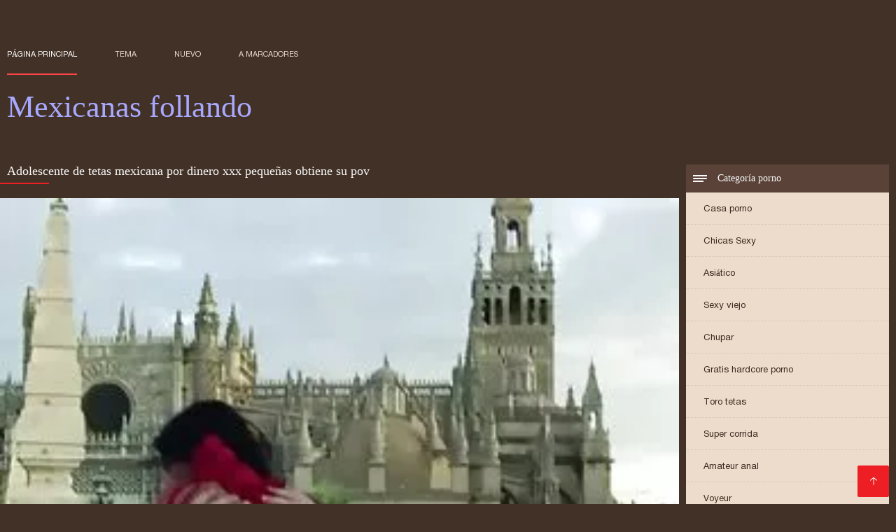

--- FILE ---
content_type: text/html; charset=UTF-8
request_url: https://mexicanasfollando.top/video/985/adolescente-de-tetas-mexicana-por-dinero-xxx-peque%C3%B1as-obtiene-su-pov
body_size: 6555
content:
<!DOCTYPE html><html lang="es"><head><meta charset="utf-8">
<title>Adolescente de tetas mexicana por dinero xxx pequeñas obtiene su pov</title><meta name="viewport" content="width=device-width, initial-scale=1.0">
<meta name="description" content="Excelente porno  Ver videos porno Tiny mexicana por dinero xxx tit teen obtiene su primera persona en buena calidad, de la categoría hd porn."><meta name="robots" content="index,follow" /><meta name="keywords" content="Gratis películas porno gratis clips de vídeo para adultos videos xxx " />
<link rel="apple-touch-icon" sizes="76x76" href="https://mexicanasfollando.top/files/apple-touch-icon.png">
<link rel="icon" type="image/png" sizes="32x32" href="https://mexicanasfollando.top/files/favicon-32x32.png">
<link rel="icon" type="image/png" sizes="16x16" href="https://mexicanasfollando.top/files/favicon-16x16.png">
<link rel="manifest" href="https://mexicanasfollando.top/files/manifest.json">
<link rel="mask-icon" href="https://mexicanasfollando.top/files/safari-pinned-tab.svg" color="#5bbad5">
<link rel="shortcut icon" href="https://mexicanasfollando.top/files/favicon.ico">
<meta name="theme-color" content="#423126">
<link href="https://mexicanasfollando.top/files/base.css?v=1.5" rel="stylesheet">
<link href="https://mexicanasfollando.top/files/color_scheme.css" rel="stylesheet">
<base target="_blank">
<link rel="canonical" href="https://mexicanasfollando.top/video/985/adolescente-de-tetas-mexicana-por-dinero-xxx-pequeñas-obtiene-su-pov/"/>
<style>.about_site p, .about_site ol li, .about_site ul li, .title_item, .title_item a, .text_video p, .details, .video_digits span {font-size: 12px !important;} body {background: #423126;}
header div.head_topline {padding-top: 50px; height: 55px; border-bottom: 0;}
header div.logotype a strong {font-family: 'Verdana';}
footer, .about_site p, a {color: #FFFFFF;}
.content div.article ul li:hover div.item {background-color: #FFFFFF !important;}
</style></head>
<body>
<header class="page_header"><div class="head_topline"><nav>
<a href="https://mexicanasfollando.top/" class="select" target="_self">Página principal </a>
<a href="https://mexicanasfollando.top/categoryall.html" target="_self">Tema </a>
<a href="https://mexicanasfollando.top/newporno.html" target="_self">Nuevo </a>
<a href="https://mexicanasfollando.top/" target="_self">a marcadores </a></nav>
</div>
<div class="logotype"><a href="https://mexicanasfollando.top/" target="_self"><h1 class="bounceInDown">
<strong style="color: #A9A9FF;">Mexicanas follando </strong></h1></a></div></header>
<main><div class="content"><aside class="category_holder"><div class="categories_list">
<div class="box_title" style="font-family: 'Verdana';"><i></i> Categoría porno </div><ul>
<li><a href="https://mexicanasfollando.top/category/amateur/" target="_self">Casa porno</a></li><li><a href="https://mexicanasfollando.top/category/teens/" target="_self">Chicas Sexy</a></li><li><a href="https://mexicanasfollando.top/category/asian/" target="_self">Asiático</a></li><li><a href="https://mexicanasfollando.top/category/matures/" target="_self">Sexy viejo</a></li><li><a href="https://mexicanasfollando.top/category/blowjobs/" target="_self">Chupar</a></li><li><a href="https://mexicanasfollando.top/category/hardcore/" target="_self">Gratis hardcore porno</a></li><li><a href="https://mexicanasfollando.top/category/big_boobs/" target="_self">Toro tetas</a></li><li><a href="https://mexicanasfollando.top/category/cumshots/" target="_self">Super corrida</a></li><li><a href="https://mexicanasfollando.top/category/anal/" target="_self">Amateur anal</a></li><li><a href="https://mexicanasfollando.top/category/voyeur/" target="_self">Voyeur</a></li><li><a href="https://mexicanasfollando.top/category/babes/" target="_self">Chica caliente sexo</a></li><li><a href="https://mexicanasfollando.top/category/grannies/" target="_self">Abuela</a></li><li><a href="https://mexicanasfollando.top/category/public_nudity/" target="_self">La desnudez pública y el sexo</a></li><li><a href="https://mexicanasfollando.top/category/lesbians/" target="_self">Sexy lesbianas</a></li><li><a href="https://mexicanasfollando.top/category/bbw/" target="_self">Sexy grasa</a></li><li><a href="https://mexicanasfollando.top/category/bdsm/" target="_self">Extremo bdsm</a></li><li><a href="https://mexicanasfollando.top/category/stockings/" target="_self">Porno pantimedias</a></li><li><a href="https://mexicanasfollando.top/category/pornstars/" target="_self">Glorioso</a></li><li><a href="https://mexicanasfollando.top/category/vintage/" target="_self">Clásico</a></li><li><a href="https://mexicanasfollando.top/category/big_cock/" target="_self">Enorme polla anal</a></li><li><a href="https://mexicanasfollando.top/category/latin/" target="_self">Latina desnuda</a></li><li><a href="https://mexicanasfollando.top/category/softcore/" target="_self">Videos Softcore</a></li><li><a href="https://mexicanasfollando.top/category/european/" target="_self">Europeo</a></li><li><a href="https://mexicanasfollando.top/category/outdoor/" target="_self">Intermitente sexo</a></li><li><a href="https://mexicanasfollando.top/category/shemales/" target="_self">Chicas con polla</a></li><li><a href="https://mexicanasfollando.top/category/orgy/" target="_self">Orgía porno</a></li><li><a href="https://mexicanasfollando.top/category/bisexuals/" target="_self">Bisexuales teniendo sexo</a></li><li><a href="https://mexicanasfollando.top/category/cartoons/" target="_self">Caricatura</a></li><li><a href="https://mexicanasfollando.top/category/black/" target="_self">Ébano sexo</a></li>
</ul></div></aside><div class="article">
<h1 style="font-family: 'Verdana';">Adolescente de tetas mexicana por dinero xxx pequeñas obtiene su pov</h1><style>.pornvideo22 video { width: 100%; height: 100%; background-color: #000; }</style><div class="pornvideo22">
<video preload="none" controls poster="https://mexicanasfollando.top/media/thumbs/5/v00985.webp?1613091831"><source src="https://vs10.videosrc.net/s/7/70/70cc0398648526280eff9f667a483090.mp4?md5=yv6uHm2LlNEp6f4t7o99bw&expires=1762121283" type='video/mp4'></video></div><div class="video_content">

 <div class="categories_this_video" style="font-family: 'Verdana';"><p>
 <a href="/category/asian/">Asiático</a> 
 <a href="/tag/86/">mexicana por dinero xxx</a> 
 </p></div><div class="text_video"><p style="font-family: 'Verdana';"> Ver videos porno Tiny mexicana por dinero xxx tit teen obtiene su primera persona en buena calidad, de la categoría hd porn.
 </p></div></div><h2 style="font-family: 'Verdana';">Clips de vídeo relacionados </h2><ul id="related">
<li><div class="item"><a href="/video/9539/mercedes-carrera-cojiendo-a-mi-suegra-mexicana-milf-caliente/" title="Mercedes carrera coj ..."><picture><time>12:16 min.</time><span class="liked"><i></i>152</span><img src="https://mexicanasfollando.top/media/thumbs/9/v09539.webp?1611621159" border="0" alt="Mercedes carrera coj ..." width="300" height="225"></picture><div class="title_item"><p style="color:#000000;"> Mercedes carrera cojiendo a mi suegra mexicana milf caliente
</p></div></a></div></li><li><div class="item"><a href="https://mexicanasfollando.top/link.php" title="Querido culo cd 1 co ..."><picture><time>06:10 min.</time><span class="liked"><i></i>36</span><img src="https://mexicanasfollando.top/media/thumbs/7/v05087.webp?1608926637" border="0" alt="Querido culo cd 1 co ..." width="300" height="225"></picture><div class="title_item"><p style="color:#000000;"> Querido culo cd 1 cojiendo con mi novia mexicana
</p></div></a></div></li><li><div class="item"><a href="https://mexicanasfollando.top/link.php" title="Anissa mexicanas coj ..."><picture><time>15:39 min.</time><span class="liked"><i></i>41</span><img src="https://mexicanasfollando.top/media/thumbs/3/v01733.webp?1611883686" border="0" alt="Anissa mexicanas coj ..." width="300" height="225"></picture><div class="title_item"><p style="color:#000000;"> Anissa mexicanas cojiendo y hablando y Lindsay anal interracial
</p></div></a></div></li><li><div class="item"><a href="/video/7195/puedes-follar-a-kianna-big-jarras-videos-pornos-mexicanas-tetonas/" title="Puedes follar a kian ..."><picture><time>05:00 min.</time><span class="liked"><i></i>44</span><img src="https://mexicanasfollando.top/media/thumbs/5/v07195.webp?1611101839" border="0" alt="Puedes follar a kian ..." width="300" height="225"></picture><div class="title_item"><p style="color:#000000;"> Puedes follar a kianna big jarras videos pornos mexicanas tetonas
</p></div></a></div></li><li><div class="item"><a href="https://mexicanasfollando.top/link.php" title="Follada caliente con ..."><picture><time>05:01 min.</time><span class="liked"><i></i>46</span><img src="https://mexicanasfollando.top/media/thumbs/8/v01708.webp?1609047099" border="0" alt="Follada caliente con ..." width="300" height="225"></picture><div class="title_item"><p style="color:#000000;"> Follada caliente con la estrella porno morena Charlie mexicanas jovenes xxx Chase
</p></div></a></div></li><li><div class="item"><a href="https://mexicanasfollando.top/link.php" title="Puta rubia en el her ..."><picture><time>07:15 min.</time><span class="liked"><i></i>53</span><img src="https://mexicanasfollando.top/media/thumbs/2/v05602.webp?1608634110" border="0" alt="Puta rubia en el her ..." width="300" height="225"></picture><div class="title_item"><p style="color:#000000;"> Puta rubia en el hermana mexicana xxx vestuario come en
</p></div></a></div></li><li><div class="item"><a href="/video/8645/las-ni%C3%B1as-la-lengua-mexicanas-foll-beso-2/" title="Las niñas la lengua  ..."><picture><time>04:19 min.</time><span class="liked"><i></i>53</span><img src="https://mexicanasfollando.top/media/thumbs/5/v08645.webp?1608570214" border="0" alt="Las niñas la lengua  ..." width="300" height="225"></picture><div class="title_item"><p style="color:#000000;"> Las niñas la lengua mexicanas foll beso 2
</p></div></a></div></li><li><div class="item"><a href="https://mexicanasfollando.top/link.php" title="Lo mejor de julio ti ..."><picture><time>06:56 min.</time><span class="liked"><i></i>46</span><img src="https://mexicanasfollando.top/media/thumbs/7/v09147.webp?1611797420" border="0" alt="Lo mejor de julio ti ..." width="300" height="225"></picture><div class="title_item"><p style="color:#000000;"> Lo mejor de julio tias mexicanas cojiendo de 2015
</p></div></a></div></li><li><div class="item"><a href="/video/7090/18-zoey-cojiendo-con-mi-hermana-mexicana-polla-larga-y-dura-para-adolescente-caliente/" title="18 - zoey - cojiendo ..."><picture><time>08:04 min.</time><span class="liked"><i></i>89</span><img src="https://mexicanasfollando.top/media/thumbs/0/v07090.webp?1610499518" border="0" alt="18 - zoey - cojiendo ..." width="300" height="225"></picture><div class="title_item"><p style="color:#000000;"> 18 - zoey - cojiendo con mi hermana mexicana polla larga y dura para adolescente caliente
</p></div></a></div></li><li><div class="item"><a href="/video/6543/mason-moore-jovenes-mexicanas-cojiendo-mejor-orgasmo/" title="Mason Moore jovenes  ..."><picture><time>11:01 min.</time><span class="liked"><i></i>171</span><img src="https://mexicanasfollando.top/media/thumbs/3/v06543.webp?1609633063" border="0" alt="Mason Moore jovenes  ..." width="300" height="225"></picture><div class="title_item"><p style="color:#000000;"> Mason Moore jovenes mexicanas cojiendo mejor orgasmo
</p></div></a></div></li><li><div class="item"><a href="https://mexicanasfollando.top/link.php" title="Japonesa embarazada  ..."><picture><time>11:57 min.</time><span class="liked"><i></i>66</span><img src="https://mexicanasfollando.top/media/thumbs/0/v07200.webp?1608892764" border="0" alt="Japonesa embarazada  ..." width="300" height="225"></picture><div class="title_item"><p style="color:#000000;"> Japonesa embarazada con fantásticas tetas mexicanas cojiendo en el monte grandes asiáticas lactantes parte 2
</p></div></a></div></li><li><div class="item"><a href="/video/8811/jenny-smith-follando-colegiala-mexicana-recopilaci%C3%B3n-de-vocaciones-desnudas/" title="Jenny Smith follando ..."><picture><time>12:36 min.</time><span class="liked"><i></i>46</span><img src="https://mexicanasfollando.top/media/thumbs/1/v08811.webp?1610500404" border="0" alt="Jenny Smith follando ..." width="300" height="225"></picture><div class="title_item"><p style="color:#000000;"> Jenny Smith follando colegiala mexicana Recopilación de Vocaciones Desnudas
</p></div></a></div></li><li><div class="item"><a href="https://mexicanasfollando.top/link.php" title="Milf tetona abuela m ..."><picture><time>06:20 min.</time><span class="liked"><i></i>38</span><img src="https://mexicanasfollando.top/media/thumbs/7/v07377.webp?1608889719" border="0" alt="Milf tetona abuela m ..." width="300" height="225"></picture><div class="title_item"><p style="color:#000000;"> Milf tetona abuela mexicana sex con musculoso
</p></div></a></div></li><li><div class="item"><a href="https://mexicanasfollando.top/link.php" title="Vanessa del mexicana ..."><picture><time>08:16 min.</time><span class="liked"><i></i>57</span><img src="https://mexicanasfollando.top/media/thumbs/0/v08630.webp?1609237134" border="0" alt="Vanessa del mexicana ..." width="300" height="225"></picture><div class="title_item"><p style="color:#000000;"> Vanessa del mexicanas cojiendo con hijos rio
</p></div></a></div></li><li><div class="item"><a href="/video/5144/ruso-casero-sexo-video-videos-porno-de-mexicanas-estudiantes-27/" title="Ruso casero Sexo vid ..."><picture><time>06:19 min.</time><span class="liked"><i></i>65</span><img src="https://mexicanasfollando.top/media/thumbs/4/v05144.webp?1609894684" border="0" alt="Ruso casero Sexo vid ..." width="300" height="225"></picture><div class="title_item"><p style="color:#000000;"> Ruso casero Sexo video videos porno de mexicanas estudiantes 27
</p></div></a></div></li><li><div class="item"><a href="/video/9539/mercedes-carrera-cojiendo-a-mi-suegra-mexicana-milf-caliente/" title="Mercedes carrera coj ..."><picture><time>12:16 min.</time><span class="liked"><i></i>152</span><img src="https://mexicanasfollando.top/media/thumbs/9/v09539.webp?1611621159" border="0" alt="Mercedes carrera coj ..." width="300" height="225"></picture><div class="title_item"><p style="color:#000000;"> Mercedes carrera cojiendo a mi suegra mexicana milf caliente
</p></div></a></div></li><li><div class="item"><a href="/video/7195/puedes-follar-a-kianna-big-jarras-videos-pornos-mexicanas-tetonas/" title="Puedes follar a kian ..."><picture><time>05:00 min.</time><span class="liked"><i></i>44</span><img src="https://mexicanasfollando.top/media/thumbs/5/v07195.webp?1611101839" border="0" alt="Puedes follar a kian ..." width="300" height="225"></picture><div class="title_item"><p style="color:#000000;"> Puedes follar a kianna big jarras videos pornos mexicanas tetonas
</p></div></a></div></li><li><div class="item"><a href="/video/9141/milf-estrella-del-porno-folla-negro-follando-mexicana-su-co%C3%B1o/" title="MILF estrella del po ..."><picture><time>01:36 min.</time><span class="liked"><i></i>58</span><img src="https://mexicanasfollando.top/media/thumbs/1/v09141.webp?1609895758" border="0" alt="MILF estrella del po ..." width="300" height="225"></picture><div class="title_item"><p style="color:#000000;"> MILF estrella del porno folla negro follando mexicana su coño
</p></div></a></div></li><li><div class="item"><a href="/video/8811/jenny-smith-follando-colegiala-mexicana-recopilaci%C3%B3n-de-vocaciones-desnudas/" title="Jenny Smith follando ..."><picture><time>12:36 min.</time><span class="liked"><i></i>46</span><img src="https://mexicanasfollando.top/media/thumbs/1/v08811.webp?1610500404" border="0" alt="Jenny Smith follando ..." width="300" height="225"></picture><div class="title_item"><p style="color:#000000;"> Jenny Smith follando colegiala mexicana Recopilación de Vocaciones Desnudas
</p></div></a></div></li><li><div class="item"><a href="https://mexicanasfollando.top/link.php" title="Milf amateur negro c ..."><picture><time>06:19 min.</time><span class="liked"><i></i>66</span><img src="https://mexicanasfollando.top/media/thumbs/0/v00150.webp?1609272304" border="0" alt="Milf amateur negro c ..." width="300" height="225"></picture><div class="title_item"><p style="color:#000000;"> Milf amateur negro cojiendo mexicana
</p></div></a></div></li><li><div class="item"><a href="https://mexicanasfollando.top/link.php" title="Dulce mamada vaquera ..."><picture><time>05:25 min.</time><span class="liked"><i></i>54</span><img src="https://mexicanasfollando.top/media/thumbs/0/v07180.webp?1609444899" border="0" alt="Dulce mamada vaquera ..." width="300" height="225"></picture><div class="title_item"><p style="color:#000000;"> Dulce mamada vaquera mexicanas jovenes follando
</p></div></a></div></li><li><div class="item"><a href="/video/9158/buenos-amantes-mexicanas-cojiendo-culos-2/" title="Buenos amantes mexic ..."><picture><time>01:21 min.</time><span class="liked"><i></i>55</span><img src="https://mexicanasfollando.top/media/thumbs/8/v09158.webp?1609320725" border="0" alt="Buenos amantes mexic ..." width="300" height="225"></picture><div class="title_item"><p style="color:#000000;"> Buenos amantes mexicanas cojiendo culos 2
</p></div></a></div></li><li><div class="item"><a href="/video/8134/mila-jade-mis-hermanas-primer-cojiendo-esposa-mexicana-gangbang/" title="Mila jade mis herman ..."><picture><time>05:12 min.</time><span class="liked"><i></i>43</span><img src="https://mexicanasfollando.top/media/thumbs/4/v08134.webp?1608970450" border="0" alt="Mila jade mis herman ..." width="300" height="225"></picture><div class="title_item"><p style="color:#000000;"> Mila jade mis hermanas primer cojiendo esposa mexicana gangbang
</p></div></a></div></li><li><div class="item"><a href="/video/7389/calidad-de-mexicana-se-folla-al-fontanero-pasi%C3%B3n-hottie-lexi-dona-es-follada/" title="Calidad de mexicana  ..."><picture><time>08:48 min.</time><span class="liked"><i></i>64</span><img src="https://mexicanasfollando.top/media/thumbs/9/v07389.webp?1609435578" border="0" alt="Calidad de mexicana  ..." width="300" height="225"></picture><div class="title_item"><p style="color:#000000;"> Calidad de mexicana se folla al fontanero pasión - hottie Lexi Dona es follada
</p></div></a></div></li><li><div class="item"><a href="/video/3859/belleza-sexy-foyando-mexicanas-bukkake/" title="Belleza sexy foyando ..."><picture><time>02:08 min.</time><span class="liked"><i></i>45</span><img src="https://mexicanasfollando.top/media/thumbs/9/v03859.webp?1609288439" border="0" alt="Belleza sexy foyando ..." width="300" height="225"></picture><div class="title_item"><p style="color:#000000;"> Belleza sexy foyando mexicanas bukkake
</p></div></a></div></li><li><div class="item"><a href="/video/2033/-jessa-y-savana-videos-xxx-mexicanas-cogiendo-styles-comparten-una-polla/" title="- jessa y savana vid ..."><picture><time>05:57 min.</time><span class="liked"><i></i>44</span><img src="https://mexicanasfollando.top/media/thumbs/3/v02033.webp?1608834503" border="0" alt="- jessa y savana vid ..." width="300" height="225"></picture><div class="title_item"><p style="color:#000000;"> - jessa y savana videos xxx mexicanas cogiendo styles comparten una polla
</p></div></a></div></li><li><div class="item"><a href="/video/6071/porno-aletta-ocean-jovenes-mexicanas-porn-se-la-follan-desde-m%C3%A1s-de-21/" title="Porno aletta ocean j ..."><picture><time>15:07 min.</time><span class="liked"><i></i>43</span><img src="https://mexicanasfollando.top/media/thumbs/1/v06071.webp?1613436273" border="0" alt="Porno aletta ocean j ..." width="300" height="225"></picture><div class="title_item"><p style="color:#000000;"> Porno aletta ocean jovenes mexicanas porn se la follan desde más de 21
</p></div></a></div></li><li><div class="item"><a href="/video/8699/ass-videos-follando-mexicanas-natasha-nice-primera-doble-penetraci%C3%B3n/" title="Ass videos follando  ..."><picture><time>01:31 min.</time><span class="liked"><i></i>41</span><img src="https://mexicanasfollando.top/media/thumbs/9/v08699.webp?1608688029" border="0" alt="Ass videos follando  ..." width="300" height="225"></picture><div class="title_item"><p style="color:#000000;"> Ass videos follando mexicanas Natasha Nice Primera Doble Penetración
</p></div></a></div></li>
 </ul></div></div></main> 
<p></p>
 <a href="#" id="totop" target="_self" title="Mexicanas follando"></a><footer><div>
 <a href="https://mexicanasfollando.top/" class="logotype_footer"><strong>Mexicanas follando </strong></a><p>
 <p><a href="/tag/97/">abuela mexicana cojiendo</a>,  <a href="/tag/96/">cogiendo con mi hermana mexicana</a>,  <a href="/tag/87/">cojiendo a mi tia mexicana</a>,  <a href="/tag/52/">cojiendo a una mexicana</a>,  <a href="/tag/81/">cojiendo con mi hermana mexicana</a>,  <a href="/tag/84/">cojiendo con mi suegra mexicana</a>,  <a href="/tag/61/">cojiendo con mi tia mexicana</a>,  <a href="/tag/51/">cojiendo con una mexicana</a>,  <a href="/tag/90/">cojiendo gorditas mexicanas</a>,  <a href="/tag/48/">cojiendo una mexicana</a>,  <a href="/tag/60/">colegiala mexicana follando</a>,  <a href="/tag/25/">culona mexicana xxx</a>,  <a href="/tag/27/">culonas mexicanas cojiendo</a>,  <a href="/tag/88/">culonas mexicanas follando</a>,  <a href="/tag/75/">esposa mexicana cojiendo</a>,  <a href="/tag/5/">follando a mexicana</a>,  <a href="/tag/63/">follando a mi tia mexicana</a>,  <a href="/tag/14/">follando con mexicana</a>,  <a href="/tag/82/">gorda mexicana cojiendo</a>,  <a href="/tag/11/">gordas mexicanas cojiendo</a>,  <a href="/tag/40/">gordas mexicanas follando</a>,  <a href="/tag/38/">gordas xxx mexicanas</a>,  <a href="/tag/21/">gorditas mexicanas cojiendo</a>,  <a href="/tag/89/">gorditas mexicanas follando</a>,  <a href="/tag/49/">hermana mexicana xxx</a>,  <a href="/tag/23/">hermanos mexicanos cojiendo</a>,  <a href="/tag/22/">hermanos mexicanos follando</a>,  <a href="/tag/17/">hermanos mexicanos xxx</a>,  <a href="/tag/99/">joven mexicana follando</a>,  <a href="/tag/46/">jovenes mexicanas cojiendo</a>,  <a href="/tag/95/">jovenes mexicanas follando</a>,  <a href="/tag/91/">jovenes mexicanos cojiendo</a>,  <a href="/tag/67/">mama mexicana cojiendo</a>,  <a href="/tag/57/">me follo a doctor mexicano</a>,  <a href="/tag/55/">mejicana follando</a>,  <a href="/tag/72/">mexicana cogiendo con un negro</a>,  <a href="/tag/10/">mexicana coje por dinero</a>,  <a href="/tag/20/">mexicana coje rico</a>,  <a href="/tag/35/">mexicana cojiendo con negro</a>,  <a href="/tag/53/">mexicana con negro xxx</a>,  <a href="/tag/16/">mexicana culona xxx</a>,  <a href="/tag/68/">mexicana enculada</a>,  <a href="/tag/92/">mexicana follando con negro</a>,  <a href="/tag/86/">mexicana por dinero xxx</a>,  <a href="/tag/8/">mexicana por el culo</a>,  <a href="/tag/69/">mexicana tetona follando</a>,  <a href="/tag/19/">mexicana tetona xxx</a>,  <a href="/tag/43/">mexicanas calientes cojiendo</a>,  <a href="/tag/71/">mexicanas casadas cojiendo</a>,  <a href="/tag/73/">mexicanas cojiendo con animales</a>,  </p>
 <p> © Autor </p>
<p align="center">Mejor sitio web gratis Mexicanas follando </p>
<a href="https://es.pornomamme.com/">Incesto videos</a>,  <a href="https://viejitas.top/">Viejitas xxx</a>,  <a href="https://espanolas.top/">XXX españolas</a>,  <a href="https://es.videohardgratuiti.top/">Porno anime en español</a>,  <a href="https://es.videosxamateur.com/">Trio casero xxx</a>,  <a href="https://es.polskiefilmyporno.com/">Peliculas en español xxx</a>,  <a href="https://es.amatorvideok.top/">Fakings españolas</a>,  <a href="https://videoscaseros.top/">Videos caseros maduras</a>,  <a href="https://xxxmexicanas.org/">XXX mexicanas</a>,  <a href="https://analespanol.com/">Anal español</a>,  <a href="https://mexicanas.best/">Mexicanas maduras</a>,  <a href="https://es.dickeomas.com/">Videos xxx venezolanos</a>,  <a href="https://xxxborrachas.top/">XXX borrachas</a>,  <a href="https://es.pozepizde.com/">Porno subtitulado español</a>,  <a href="https://videosxxxguatemala.com/">Videos xxx guatemala</a>,  <a href="https://videospornoscaseros.net/">Videos pornos caseros</a>,  <a href="https://madurasvideos.best/">Maduras videos</a>,  <a href="https://videosdesexoanal.com/">Videos de sexo anal</a>,  <a href="https://culonas.best/">Culonas sexy</a>,  <a href="https://es.gratissexfilmen.com/">Porno africano</a>,  <a href="https://viejas.link/">Viejas porno</a>,  <a href="https://es.filmxfrancais.net/">Porno español</a>,  <a href="https://videosmamas.cyou/">Videos xxx mamas</a>,  <a href="https://videosxxxamateur.org/">Videos xxx amateur</a>,  <a href="https://es.donnematureporche.com/">Videos xxx peruanos</a>,  <a href="https://es.bhidioinlisa.com/">Gordibuenas xxx</a>,  <a href="https://es.azeriporno.net/">Videos xxx nicaragua</a>,  <a href="https://es.pizdegrase.com/">Videos porno gratis español</a>,  <a href="https://es.freeasiahotsex.com/">Video sexo español</a>,  <a href="https://es2.filmesexigratis.com/">Culioneros</a>,  <a href="https://es.xxxphimxxx.com/">Mujeres mayores follando</a>,  <a href="https://es.pornovater.com/">Videos porno</a>,  <a href="https://sexodeamor.com/">Videos sexo</a>,  <a href="http://videossexogratis.net/">Videos Sexo</a>,  <a href="https://videosdemadura.com/">Videos de madura</a>,  <a href="https://es.babe45.org/">Tetonas españolas</a>,  <a href="https://es.zhgals.com/">Videos putas</a>,  <a href="https://viejas.icu/">Viejas culonas</a>,  <a href="https://es.videoxxxamatoriali.com/">XXX tetonas</a>,  <a href="https://es.filmpornocompleto.com/">Videos de sexo</a>,  <a href="https://es.usatini.com/">Porno mujeres maduras</a>,  <a href="https://es.papafickt.com/">Peliculas porno gratis</a>,  <a href="http://madurasde40y50.com/">Mature XXX</a>,  <a href="https://es.filmxfrancais.com/">Porno romantico</a>,  <a href="https://maduras.best/">Sexo con maduras</a>,  <a href="https://es.pizdefrumoase.com/">Madres follando</a>,  <a href="https://videosxxxhd.com/">videos XXX hd</a>,  <a href="https://es.deutschesexfilme.info/">Videos xxx mexicanos</a>,  <a href="https://madurasvideos.top/">Maduras videos xxx</a>,  <a href="https://mexicanas.top/">Mexicanas xxx</a>,  <a href="https://es.filmpornodonne.casa/">Tetas xxx</a>,  <a href="https://culonas.monster/">Mujeres culonas</a>,  <a href="https://es.freiepornofilme.com/">Porno familiar</a>,  <a href="https://es.mamefutute.com/">XXX español latino</a>,  <a href="https://es.papafickttochter.com/">Videos pornos xxx</a>,  <a href="https://es.filmpornopelose.com/">Porno paraguaya</a>,  <a href="https://fotospeludas.com/">Porno peludas</a>,  <a href="https://videossubtitulados.top/">Videos porno subtitulados</a>,  <a href="https://es.sessoanalevideo.com/">Anal casero</a>,  <a href="https://es.analfilm.org/">Petardas xxx</a>,  <a href="https://es.pizdeblonde.com/">xxxespañol</a>,  <a href="https://es.bbwpornx.net/">Videos anales</a>,  <a href="https://tetonas.best/">Maduras tetonas</a>,  <a href="http://altefrau.com/es/">Videos porno madura</a>,  <a href="https://es.melayuseksvideo.net/">Porno españolas</a>,  <a href="https://es.xvideogratuit.com/">Sexo oral videos</a>,  <a href="https://videosxxxcostarica.com/">Videos xxx costa rica</a>,  <a href="https://cojiendo.top/">Cojiendo señoras</a>,  <a href="https://espanolas.best/">Maduras españolas</a>,  <a href="https://es.vecchifilmporno.com/">Videos xxx caseros</a>,  <a href="https://es.troiemamme.com/">Videos porno maduras</a>,  <a href="https://es.videolesbichemature.casa/">Asiaticas xxx</a>,  <a href="https://es.arabarab.net/">Mamas cojiendo</a>,  <a href="https://es.filmpornoarabe.com/">Madrastras xxx</a>,  <a href="https://videosdemadres.top/">Videos de madres follando</a>,  <a href="https://xxxcerdas.top/">XXX cerdas</a>,  <a href="https://es.filmpornovecchie.com/">XXX videos caseros</a>,  <a href="https://es.femmesmaturesnues.net/">Gordas xxx</a>,  <a href="http://viejasmaduras.com/">Viejas maduras</a>,  <a href="https://es.crazysexasian.com/">Videos en español xxx</a>,  
<p>

</p></div></footer>
 
 
 
 </body></html>

--- FILE ---
content_type: text/css
request_url: https://mexicanasfollando.top/files/base.css?v=1.5
body_size: 6531
content:
html, body, div, span, applet, object, iframe, h1, h2, h3, h4, h5, h6, p, blockquote, pre, a, abbr, acronym, address, big, cite, code, del, dfn, em, img, ins, kbd, q, s, samp, small, strike, strong, sub, sup, tt, var, b, u, i, center, dl, dt, dd, ol, ul, li, fieldset, form, label, legend, table, caption, tbody, tfoot, thead, tr, th, td, article, aside, canvas, details, embed, figure, figcaption, footer, header, hgroup, menu, nav, output, ruby, section, summary, time, mark, audio, video { margin: 0; padding: 0; border: 0; font-size: 100%; font: inherit; vertical-align: baseline; } /* HTML5 display-role reset for older browsers */ article, aside, details, figcaption, figure, footer, header, hgroup, menu, nav, section { display: block; } body { line-height: 1; font-family: Sans-serif; } ol, ul { list-style: none; } blockquote, q { quotes: none; } blockquote:before, blockquote:after, q:before, q:after { content: ''; content: none; } table { border-collapse: collapse; border-spacing: 0; }

@font-face {
    font-display: swap;
    font-family: 'helv3thin';
    src: url("https://mexicanasfollando.top/files/helv3thin.ttf");
}

@font-face {
    font-display: swap;
    font-family: 'helv7bold';
    src: url("https://mexicanasfollando.top/files/helv7bold.ttf");
}

@font-face {
    font-display: swap;
    font-family: 'helv5normal';
    src: url("https://mexicanasfollando.top/files/helv5normal.ttf");
}

@font-face {
    font-display: swap;
    font-family: 'helv8heavy';
    src: url("https://mexicanasfollando.top/files/helv8heavy.ttf");
}

@font-face {
    font-display: swap;
    font-family: 'helv9black';
    src: url("https://mexicanasfollando.top/files/helv9black.ttf");
}

@font-face {
    font-display: swap;
    font-family: 'helv4light';
    src: url("https://mexicanasfollando.top/files/helv4light.ttf");
}

a,
header div.head_topline nav a:after,
.content div.article ul li div.item picture img,
.content div.article ul li div.item picture time,
.content div.article ul li div.item picture span,
.content div.article ul li,
.content div.article ul li div,
.content div.article ul li date,
.content div.article ul li span,
.content aside .categories_list .box_title i:before,
.content aside .categories_list .box_title i:after,
.content aside .categories_list .box_title i,
header div.logotype b,
.load_more,
.load_more span {
    transition: all 300ms ease-in-out 0s;
}
a{
    color:#ff4545;
    text-decoration: none;
}
a:hover {
    text-decoration: underline;
}

body {}

.prevent-scroll {
    overflow: hidden;
    position: fixed;
}


header div.head_topline:after,
.content:after,
.content div.article ul:after,
.content div.article ul li div.item div.detal_item:after,
.video_content div.details:after,
.comment_area .comment_item .detal_comment:after {
    content: '';
    display: block;
    clear: both;
}

header div.head_topline {
    height: 55px;
    max-width: 1300px;
    margin: 0 auto;
}

header div.head_topline nav {
    float: left;
}

header div.head_topline nav a {
    display: inline-block;
    line-height: 55px;
    text-decoration: none;
    padding: 0 25px;
    font-family: 'helv5normal';
    font-size: 11px;
    text-transform: uppercase;
    position: relative;
    cursor: pointer;
}
header div.head_topline nav a.favourite{
    color: #FE4545;
    position: relative;
}

header div.head_topline nav a:after,
header div.head_topline form:after {
    content: '';
    display: block;
    width: 0px;
    left: 0;
    height: 2px;
    background: red;
    opacity: 0;
}

header div.head_topline nav a.select:after,
header div.head_topline nav a:hover:after,
header div.head_topline form:after {
    display: block;
    opacity: 1;
    width: 100%;
}

header div.head_topline nav a:first-child {
    padding-left: 0;
}

header div.head_topline form {
    float: right;
    position: relative;
    height: 55px;
    display: inline-block;
    line-height: 55px;
    width: 470px;
}

header div.head_topline form input:focus {
    outline: none;
}

header div.head_topline form input[type="text"] {
    border: 0;
    background: none;
    width: 100%;
    font-family: 'helv5normal';
    font-size: 11px;

    position: relative;
}


header div.head_topline form input[type="submit"] {
    position: absolute;
    width: 55px;
    height: 55px;
    border: 0;
    cursor: pointer;
    background: url('https://mexicanasfollando.top/files/search.png') center center no-repeat;
    background-size: 20px;
    right: 0;
    top: 0;
    font-size: 0;
}

header div.logotype {
    padding: 15px 0 0 0;
    max-width: 1300px;
    margin: 10px auto 0 auto;
    position: relative;
    overflow: hidden;
    padding-bottom: 15px;
}

header div.logotype b {
    height: 35px;
    width: 45px;
    background: url('https://mexicanasfollando.top/files/mobile_menu.png') center center no-repeat;
    background-size: 70%;
    position: absolute;
    right: 0;
    display: none;
    top: -3px;
    right: 0;
    cursor: pointer;
}

header div.logotype b.opened {
    background: url('https://mexicanasfollando.top/files/close.png') center center no-repeat;
}

header div.logotype a {
    font-size: 44px;
    font-family: 'helv5normal';
    text-decoration: none;
}

header div.logotype a strong {
    font-family: 'helv9black';
    display: inline-block;
    position: relative;
}

header div.logotype a strong:after {
    display: block;
    width: 0px;
    position: absolute;
    left: 0;
    height: 5px;
    transition: all 500ms ease-in-out 0s;
    content: '';
}

header div.logotype a:hover strong:after {
    width: 100%;
}

header div.logotype p {
    font-family: 'helv5normal';
    font-size: 10px;
    text-transform: uppercase;
    padding: 8px 0 0 0;
    letter-spacing: 0.7px;
}

header div.logotype span {
    display: block;
    position: relative;
}

.content {
    max-width: 1300px;
    margin: 0 auto;
    padding-top: 45px;
}

.content aside {
    width: 300px;
    display: inline-block;
    float: right;
    position: relative;
}

.content aside .categories_list {
    margin-right: 10px;
}

.content aside .categories_list .box_title {
    line-height: 40px;
    height: 40px;
    font-family: 'helv7bold';
    font-size: 14px;
    padding-left: 45px;
    position: relative;
}

.content aside .categories_list .box_title i {
    position: absolute;
    left: 5px;
    height: 2px;
    width: 20px;
    top: 19px;
    left: 10px;
    -webkit-border-radius: 2px;
    -moz-border-radius: 2px;
    border-radius: 2px;
}

.content aside .categories_list .box_title i:before,
.content aside .categories_list .box_title i:after {
    content: '';
    display: block;
    height: 2px;
    position: absolute;
    width: 20px;
}

.content aside .categories_list .box_title i:before {
    top: -4px;
}

.content aside .categories_list .box_title i:after {
    bottom: -4px;
    width: 15px;
}

.content aside .categories_list .box_title:hover i:after {
    width: 20px;
}

.content aside .categories_list ul {}

.content aside .categories_list ul li {
    position: relative;
}

.content aside .categories_list ul li.select:after {
    content: '';
    display: block;
    height: 1px;
    width: 20px;
    position: absolute;
    left: 0px;
    bottom: 20px;
}

.content aside .categories_list ul li a {
    font-family: 'helv5normal';
    font-size: 13px;
    line-height: 45px;
    text-decoration: none;
    padding-left: 25px;
    display: block;
}

.content div.article {
    width: calc(100% - 310px);
}

 div.article > ul {
    overflow: hidden;
}

div.article > ul > li {
    width: 33.3%;
    display: inline-block;
    float: left;
}

.content div.article ul li div.item {
    margin: 4px;
}

.content div.article ul li div.item picture {
    position: relative;
    overflow: hidden;
    display: block;
}

.content div.article ul li div.item picture img {
    vertical-align: top;
    width: 100%;
    height: auto;
}

.content div.article ul li:hover div.item picture img {
    -moz-transform: scale(1.1) rotate(0deg);
    -webkit-transform: scale(1.1) rotate(0deg);
    -o-transform: scale(1.1) rotate(0deg);
    -ms-transform: scale(1.1) rotate(0deg);
    transform: scale(1.1) rotate(0deg);
}

.content div.article ul li div.item picture time {
    position: absolute;
    left: 0;
    top: 5px;
    z-index: 10;
    font-family: 'helv5normal';
    font-size: 10px;
    line-height: 30px;
    padding: 0 8px;
}

.content div.article ul li div.item picture span.hd {
    position: absolute;
    display: inline-block;
    top: 5px;
    right: 0;
    z-index: 10;
    font-family: 'helv5normal';
    font-size: 11px;
    height: 20px;
    padding: 5px 5px;
	color: #FFFFFF;
}

.content div.article ul li div.item picture span.hd i {
    display: inline-block;
    background: url('https://mexicanasfollando.top/files/look.png') left no-repeat;
    background-size: contain;
    width: 15px;
    height: 20px;
	margin-right: 5px;
}

.content div.article ul li div.item picture span.liked {
    position: absolute;
    display: inline-block;
    bottom: 5px;
    right: 0;
    z-index: 10;
    font-family: 'helv5normal';
    font-size: 10px;
    line-height: 30px;
    padding: 0 10px;
}

.content div.article ul li div.item picture span.liked i {
    display: inline-block;
    width: 12px;
    height: 12px;
    background: url('https://mexicanasfollando.top/files/liked.png') center center no-repeat;
    background-size: contain;
    margin-right: 6px;
}

.content div.article ul li div.item div.title_item {}

.content div.article ul li:hover div.item {
    -webkit-box-shadow: 0px 0px 38px 0px rgba(25, 14, 7, 0.29);
    -moz-box-shadow: 0px 0px 38px 0px rgba(25, 14, 7, 0.29);
    box-shadow: 0px 0px 38px 0px rgba(25, 14, 7, 0.29);
}

.content div.article ul li div.item div.title_item p {
    padding: 2px 4px 2px 4px;
    overflow: hidden;
    text-overflow: ellipsis;
    height: 15px;
}

.content div.article ul li div.item div.title_item p a {
    font-size: 11px;
    text-decoration: none;
    font-family: 'helv7bold';
}

.content div.article ul li div.item div.detal_item {}

.content div.article ul li div.item div.detal_item span,
.content div.article ul li div.item div.detal_item date {
    display: inline-block;
    float: left;
    font-family: 'helv5normal';
    font-size: 10px;
    line-height: 15px;
    width: 50%;
}

.content div.article ul li div.item div.detal_item span i,
.content div.article ul li div.item div.detal_item date i {
    display: inline-block;
    height: 15px;
    width: 16px;
    background: url('https://mexicanasfollando.top/files/look.png') center center no-repeat;
    background-size: contain;
    float: left;
    margin: 0 2px 0 2px;
}

.content div.article ul li div.item div.detal_item date {
    float: right;
}

.content div.article ul li div.item div.detal_item date i {
    background: url('https://mexicanasfollando.top/files/date.png') center center no-repeat;
    background-size: contain;
}




#totop {
    position: fixed;
    z-index: 90;
    display: block;
    width: 45px;
    height: 45px;
    -webkit-border-radius: 2px;
    -moz-border-radius: 2px;
    border-radius: 2px;
    right: 10px;
    bottom: 10px;
    opacity: 1;
}

#totop:hover {
    -webkit-box-shadow: 0px 0px 33px 0px rgba(30, 20, 20, 0.47);
    -moz-box-shadow: 0px 0px 33px 0px rgba(30, 20, 20, 0.47);
    box-shadow: 0px 0px 33px 0px rgba(30, 20, 20, 0.47);
}

.about_site {}
.pagerb {
    text-align: center;
}

.about_site h1,
.article h1,
.article h2,
.comment_area span.title {
    font-family: 'helv5normal';
    padding: 0 0 20px 0;
    font-size: 18px;
    position: relative;
    margin-bottom: 10px;
}

.about_site h1:after,
.article h1:after,
.article h2:after,
.comment_area span.title:after {
    content: '';
    display: block;
    width: 70px;
    left: 0;
    bottom: 10px;
    position: absolute;
    height: 2px;
}

.about_site p,
.about_site ol li,  .about_site ul li{
    font-size: 11px;
    line-height: 1.6;
    padding-bottom: 10px;
    color: #9f9d9c;
}

.about_site ol,  .about_site ul{
    margin: 7px 0 7px 15px;
    list-style-type: square;
}

footer {
    padding: 20px 0;
}

footer div {
    max-width: 1300px;
    margin: 0 auto;
}

footer div a.logotype_footer {
    font-size: 28px;
    font-family: 'helv5normal';
    margin-bottom: 15px;
    display: inline-block;
    text-decoration: none;
}

footer div a.logotype_footer strong {
    font-family: 'helv8heavy';
    text-decoration: none;
}

footer div p a,
footer div p {
    font-size: 11px;
    font-family: 'helv5normal';
    text-decoration: none;
    margin-right: 10px;
    text-transform: uppercase;
}

.video_content {
    margin-bottom: 25px;
}

.video_content div {
    padding-bottom: 56.34%;
    overflow: hidden;
    position: relative;
}

.video_content div iframe {
    height: 100%;
    position: absolute;
    top: 0;
    width: 100%;
    left: 0;
}

.video_content div.details div,
.video_content div.details {
    padding-bottom: 0;
}

.video_content div.details .video_digits {
    float: left;
    padding: 10px 0 10px 10px;
}

.video_content div.details .video_digits span {
    font-size: 11px;
    padding-left: 27px;
    background: url('https://mexicanasfollando.top/files/black_date.png') 0px 14px no-repeat;
    -webkit-background-size:20px;
    background-size:20px;
    margin: 0 25px 0 10px;
    line-height: 50px;
    display: inline-block;
    position: relative;
}


.video_content div.details .video_digits span:first-child {
    background: url('https://mexicanasfollando.top/files/black_look.png') 0px 14px no-repeat;
    -webkit-background-size:20px;
    background-size:20px;
}

.video_content div.details .video_digits span:last-child {
    background: url('https://mexicanasfollando.top/files/black_time.png') 0px 14px no-repeat;
    -webkit-background-size:20px;
    background-size:20px;
}

.video_content div.details .video_capabilities {
    float: right;
    padding: 10px 10px 10px 0;
    overflow: visible;
}

.video_content div.details .video_capabilities .download {
    float: left;
}

.video_content div.details .video_capabilities .download a {
    display: inline-block;
    line-height: 40px;
    font-size: 11px;
    text-decoration: none;
    -webkit-border-radius: 2px;
    -moz-border-radius: 2px;
    border-radius: 2px;
    padding-left: 35px;
    padding-right: 15px;
    margin-right: 6px;
}

.video_content div.details .video_capabilities .rate {
    float: right;
    height: 40px;
    width: 280px;
    -webkit-border-radius: 2px;
    -moz-border-radius: 2px;
    border-radius: 2px;
    position: relative;
    overflow: visible;
}

.video_content div.details .video_capabilities .rate a {
    display: inline-block;
    float: left;
    width: 50%;
    height: 40px;
    cursor: pointer;
}

.video_content div.details .video_capabilities .rate a.good {
    background: url('https://mexicanasfollando.top/files/good.png') center center no-repeat;
    background-size: 15%;
    -webkit-transition: background-size ease-out 200ms;
    -moz-transition: background-size ease-out 200ms;
    -ms-transition: background-size ease-out 200ms;
    -o-transition: background-size ease-out 200ms;
    transition: background-size ease-out 200ms;
}

.video_content div.details .video_capabilities .rate a.bad {
    background: url('https://mexicanasfollando.top/files/bad.png') center center no-repeat;
    background-size: 15%;
    -webkit-transition: background-size ease-out 200ms;
    -moz-transition: background-size ease-out 200ms;
    -ms-transition: background-size ease-out 200ms;
    -o-transition: background-size ease-out 200ms;
    transition: background-size ease-out 200ms;
}
.video_content div.details .video_capabilities .rate a:hover{
    background-size: 17%;
}

.video_content div.details .video_capabilities .rate .rate_line {
    position: absolute;
    bottom: 0;
    height: 2px;
    width: 100%;
    overflow: visible;
}

.video_content div.details .video_capabilities .rate .rate_line hr {
    display: inline-block;
    margin: 0;
    padding: 0;
    height: 2px;
    vertical-align: top;
    border: 0;
}

.video_content div.details .video_capabilities .rate .rate_line small {
    position: absolute;
    bottom: 0;
    margin-bottom: -15px;
    font-size: 11px;
}

.video-quality {
    color: #fff;

    padding-top: 15px;
    padding-bottom: 10px;
}

.video_content .video-quality {
    padding-bottom: 10px;
}

.video-quality .quality {
    font-size: 12px;
    text-decoration: none;
    color: #fff;
    background-color: #38291F;

    display: inline-block;
    padding: 6px 12px;
    margin: 0 6px 10px 0;

    cursor: pointer;
}

.video-quality .quality:hover,
.video-quality .quality:focus {
    text-decoration: none;
    outline: none;
    color: #fff;
    background-color: #E72D2E;
}

.video-quality .active_quality {
    background-color: #E72D2E;
}

.video-quality-title {
    font-weight: bold;
    
    display: inline-block;
    margin-right: 10px;
}

.video_content div.categories_this_video {
    padding: 10px 10px 10px 0;
}

.video_content div.categories_this_video span {
    display: block;
    font-size: 16px;
    margin-bottom: 15px;
}

.video_content div.categories_this_video p {
    line-height: 2;
}

.video_content div.categories_this_video p a {
    display: inline-block;
    padding: 4px 12px;
    text-decoration: none;
    font-size: 12px;
    margin: 0 6px 10px 0;
    cursor: pointer;
}

.video_content div.text_video {
    padding-bottom: 0;
}

.video_content div.text_video p {
    font-size: 11px;
    line-height: 1.6;
}

.load_more {
    margin: 10px 4px;
    text-align: center;
    line-height: 45px;
}

.load_more span {
    display: block;
    font-size: 12px;
    font-family: 'helv5normal';
    cursor: pointer;
}

.load_select span {
    opacity: 0;
}

.comment_area {
    margin: 20px 0 0 0;
}

.comment_area span.title {
    margin-bottom: 15px;
    display: block;
}

.comment_area .comment_item {
    overflow: hidden;
    margin-bottom: 10px;
}

.comment_area .comment_item .detal_comment {
    padding: 5px 0;
    font-size: 12px;
}

.comment_area .comment_item .detal_comment .date {
    font-size: 10px;
    float: right;
}

.comment_area .comment_item .comment {
    padding: 10px;
    -webkit-border-radius: 2px;
    -moz-border-radius: 2px;
    border-radius: 2px;
}

.comment_area .comment_item .comment p {
    font-size: 24px;
    line-height: 1.5;
}

.add_comment {
    margin-bottom: 170px;
}

.add_comment .KEmoji_Block {
    margin-bottom: 40px;
}

.add_comment .KEmoji_Block .KEmoji_Input > div[contenteditable=true] {
    font-size: 24px;
}

.form {
    margin-bottom: 50px;
}

.add_comment .textarea,
.form .textarea {
    padding: 10px;
    -webkit-border-radius: 2px;
    -moz-border-radius: 2px;
    border-radius: 2px;
}

.add_comment input[type="text"], .add_comment select,
.form input[type="text"] {
    padding: 10px;
    margin-bottom: 10px;
    -webkit-border-radius: 2px;
    -moz-border-radius: 2px;
    border-radius: 2px;
}

.add_comment input[type="text"]:focus,
.add_comment .textarea textarea:focus,
.add_comment input[type="submit"]:focus,
.form input:focus {
    outline: none;
}

.add_comment .textarea textarea,
.form .textarea textarea {
    border: 0;
    width: calc(100% - 20px);
    padding: 10px;
    font-family: 'helv5normal';
}

.add_comment input[type="button"],
.form input[type="button"] {
    font-size: 11px;
    height: 40px;
    line-height: 40px;
    font-family: 'helv5normal';
    border: 0;
    -webkit-border-radius: 2px;
    -moz-border-radius: 2px;
    border-radius: 2px;
    padding: 0 15px 0 35px;
    margin-top: 10px;
    margin-bottom: 5px;
    display: inline-block;
    cursor: pointer;
}

.add_comment .textarea p,
.form .textarea p {
    padding: 5px 0 10px 0;
}

.add_comment .textarea p a,
.form .textarea p a {
    text-decoration: none;
}

.add_comment .textarea p a img {
    height: 25px;
}

.page_area p,
.page_area p a {
    font-size: 12px;
    text-decoration: none;
    line-height: 1.6;
    font-family: 'helv5normal';
}

.page_area .form {
    margin-top: 35px;
}

.bounceIn,
.bounceOut {
    animation-duration: .75s;
}

/*
Bootstrap pagination
 */
.pagination {
    display: inline-block;
    margin-top: 1em;
    margin-bottom: 1rem;
}
.pagination li{
    display: inline-block;
    width: auto !important;
}

.pagination > li > a, .pagination > li > span {
    color: #eeddcc;
    float: left;
    display: block;
    font-size: 12px;
    min-width: 50px;
    line-height: 50px;
    text-decoration: none;
    -webkit-border-radius:2px;
    -moz-border-radius:2px;
    border-radius:2px;
    background-color: #39281d;
    margin-right: 0.250em;
}

.pagination > li.active > a, .pagination > li.active > span {
    background-color: #ED1F24;
    color: #fff;

}

.pagination a:hover:not(.active) {background-color: #ed1f24; color: #fafafa}



.pagination li:last-child a{
    margin-right: 0;
}
/*Bootstrap pagination end*/

@keyframes bounceInDown {
    from,
    60%,
    75%,
    90%,
    to {
        animation-timing-function: cubic-bezier(0.215, 0.610, 0.355, 1.000);
    }
    0% {
        opacity: 0;
        transform: translate3d(0, -3000px, 0);
    }
    60% {
        opacity: 1;
        transform: translate3d(0, 25px, 0);
    }
    75% {
        transform: translate3d(0, -10px, 0);
    }
    90% {
        transform: translate3d(0, 5px, 0);
    }
    to {
        transform: none;
    }
}

.bounceInDown {
    animation-name: bounceInDown;
}

.animated,
header div.logotype p,
header div.logotype h1 {
    animation-duration: 1s;
    animation-fill-mode: both;
}

@keyframes bounceIn {
    from,
    20%,
    40%,
    60%,
    80%,
    to {
        animation-timing-function: cubic-bezier(0.215, 0.610, 0.355, 1.000);
    }
    0% {
        opacity: 0;
        transform: scale3d(.3, .3, .3);
    }
    20% {
        transform: scale3d(1.1, 1.1, 1.1);
    }
    40% {
        transform: scale3d(.9, .9, .9);
    }
    60% {
        opacity: 1;
        transform: scale3d(1.03, 1.03, 1.03);
    }
    80% {
        transform: scale3d(.97, .97, .97);
    }
    to {
        opacity: 1;
        transform: scale3d(1, 1, 1);
    }
}

.bounceIn {
    animation-name: bounceIn;
}

@keyframes fadeInLeft {
    from {
        opacity: 0;
        transform: translate3d(-100%, 0, 0);
    }
    to {
        opacity: 1;
        transform: none;
    }
}

.fadeInLeft {
    animation-name: fadeInLeft;
}

.page_header.sticky {
    position: fixed;
    top: 0;
    right: 0;
    left: 0;
    z-index: 100;
    background: #39281d;
}

@media screen and (max-width:1300px) {
    header div.head_topline,
    header div.logotype,
    .about_site,
    footer div,
    .article h1,
    .article h2,
    .video_content div.text_video,
    .comment_area span.title,
    .comment_area .comment_item,
    .add_comment,
    .page_area {
        padding-left: 10px;
        padding-right: 10px;
    }
}

@media screen and (min-width:1300px) {
    div.article > ul > li {
        width: 25%;
    }
}

@media screen and (max-width:1180px) {
    .video_content div.details .video_digits {
        float: none;
        display: block;
        padding-bottom: 0;
    }
    .video_content div.details .video_capabilities {
        float: none;
        text-align: left;
        padding: 0 0 20px 10px;
    }
    .video_content div.details .video_capabilities:after {
        content: '';
        display: block;
        clear: both;
    }
    .video_content div.details .video_capabilities .rate,
    .video_content div.details .video_capabilities .download {
        float: left;
    }
    .video_content div.details .video_digits span {
        float: left;
        width: calc(33.3% - 70px);
    }
}

@media screen and (max-width:960px) {
    header div.head_topline form {
        width: 300px;
    }
     div.article > ul > li {
        width: 50%;
    }
    header div.head_topline nav a {
        padding: 0 20px;
    }
    .content {
        padding-top: 0;
    }
}

@media screen and (min-width:781px) {
   .page_header.sticky .logotype {
       display: none; 
    }
}
@media screen and (max-width:780px) {
    .article h1,
    .article h2 {
        margin-top: 25px;
    }
    .content aside .categories_list {
        margin-right: 0;
    }
    .content aside {
        float: none;
        display: block;
        width: 100%;
    }
    .category_holder.sticky {
        position: fixed;
        top: 55px;
        right: 0;
        left: 0;
        z-index: 100;
    }
    .content div.article {
        width: 100%;
    }
    .content aside .categories_list ul {
        display: none;
    }
    .content aside .opencategories ul {
        display: block;
        height: calc(100vh - 106px);
        max-height: 95vh;
        overflow: auto;
    }
    .content aside .categories_list ul li a {
        font-size: 16px;
    }
    .content aside .categories_list .box_title i {
        top: 24px;
    }
    .content aside .categories_list .box_title {
        cursor: pointer;
        margin-bottom: 0px;
        height: 50px;
        line-height: 50px;
        font-size: 18px;
    }
    div.article > ul > li {
        width: 50%;
    }
    header:after {
        content: '';
        display: block;
        clear: both;
    }
    header div.head_topline nav {
        display: none;
    }
    header {
        position: relative;
    }
    header div.head_topline nav.visiblenav {
        display: block;
        position: absolute;
        top: 50px;
        z-index: 90;
        left: 0;
        width: calc(100% - 20px);
        padding-left: 10px;
        padding-right: 10px;
    }
    header div.logotype {
        float: left;
        width: 170px;
    }
    header div.head_topline {
        width: calc(100% - 200px);
        float: right;
        padding-left: 0;
        padding-right: 0;
    }
    header div.logotype {
        padding-top: 5px;
    }
    header div.logotype a {
        font-size: 23px;
    }
    header div.logotype p {
        display: none;
    }
    header div.logotype b {
        display: block;
    }
    header div.head_topline form{
        background-color: #ddcb99;
    }
}

@media screen and (max-width:520px) {
    header div.head_topline form {
        width: 250px;
    }
}

@media screen and (max-width:480px) {
    div.article > ul > li {
        float: none;
        display: block;
        width: 100%;
    }
    .content div.article ul li div.item div.title_item p {
        height: auto;
    }
    .content div.article ul li div.item div.title_item p a,
    .content div.article ul li div.item picture span.liked,
    .content div.article ul li div.item div.detal_item date,
    .content div.article ul li div.item div.detal_item span,
    footer div p a,
    footer div p {
        font-size: 15px;
    }
    footer div p a,
    footer div p {
        line-height: 2;
    }
    .content div.article ul li div.item picture time {
        font-size: 14px;
    }

    header div.logotype,
    header div.head_topline form,
    header div.head_topline {
        float: none;
        width: 100%;
        display: block
    }
    header div.head_topline form {
        -webkit-box-sizing: border-box;
        -moz-box-sizing: border-box;
        box-sizing: border-box;
        width: calc(100% - 0px);
        padding-left: 10px;
        padding-right: 10px;
        border-bottom:none;
        background-color: #ddcb99;
    }
    header div.head_topline {
        padding-top: 50px;
        padding-right: 0;
    }
    header div.logotype {
        width: 180px;
        position: absolute;
        top: 0;
        left: 50%;
        margin-left: -90px;
    }

    .content aside .opencategories ul {
        height: calc(100vh - 155px);
    }

    .category_holder.sticky .opencategories ul {
        height: calc(100vh - 85px);
    }

    .video_content div.details .video_digits span {
        width: calc(33.3% - 35px);
        margin: 0 5px 0 0;
    }
    .video_content div.details .video_digits {
        padding: 0 0 0 10px;
    }
    .pagination{
        margin-bottom: 0;
    }
    .pagination li{
        margin-bottom: 5px;
    }
    header div.head_topline form input[type="text"]::-webkit-input-placeholder {
        color: #503526;
    }

    header div.head_topline form input[type="text"]::-moz-placeholder {
        color: #503526;
    }

    header div.head_topline form input[type="text"]:-moz-placeholder {
        color: #503526;
    }

    header div.head_topline form input[type="text"]:-ms-input-placeholder {
        color: #503526;
    }

    .category_holder.sticky {
        top: 85px;
    }

    .page_header.sticky .head_topline {
        height: 35px;
    }
    
    .page_header.sticky .head_topline form input[type="submit"] {
        height: 35px;
    }
    
    .page_header.sticky .head_topline form {
        height: 35px;
        line-height: 35px;
    }
    
    .page_header.sticky .head_topline form:after {
        display: none;
    }
    
    .content .category_holder.sticky .categories_list .box_title {
        font-size: 0;
        position: absolute;
        left: 0;
        top: -85px;
        background: none;
    }
}

@media screen and (max-width:450px) {
    header div.head_topline nav a {
        padding: 0 5px;
    }
}

@media screen and (max-width:430px) {
    header div.head_topline nav a {
        display: block;
        width: 100%;
        padding-left: 0;
        padding-right: 0;
    }
    .video_content div.details .video_capabilities .rate {
        width: calc(100% - 20px);
    }
    .video_content div.details .video_capabilities .download,
    .video_content div.details .video_capabilities .rate {
        float: none;
        display: block;
    }
    .video_content div.details .video_capabilities .download a {
        width: calc(100% - 70px);
        margin-right: 0;
        margin-bottom: 10px;
        text-align: center;
        font-size: 15px;
    }
}


--- FILE ---
content_type: text/css
request_url: https://mexicanasfollando.top/files/color_scheme.css
body_size: 1954
content:
body {
    background: #423126 url('https://mexicanasfollando.top/files/bg_side_top.png') center top no-repeat;
}

header div.head_topline {
    border-bottom: 1px solid #5b4739;
}

header div.head_topline nav a,
header div.head_topline form input[type="text"],
header div.logotype p {
    color: #e8d6ca;
}

header div.head_topline nav a.select,
header div.head_topline nav a:hover {
    color: #fff;
}

header div.head_topline nav a:after,
header div.logotype a strong:after,
header div.head_topline form:after {
    background: #ff4545;
}

header div.logotype a strong {
    color: #ff4545;
}

header div.logotype a {
    color: #fafafa;
}

header div.head_topline form input[type="text"]::-webkit-input-placeholder {
    color: #e8d6ca;
}

header div.head_topline form input[type="text"]::-moz-placeholder {
    color: #e8d6ca;
}

header div.head_topline form input[type="text"]:-moz-placeholder {
    color: #e8d6ca;
}

header div.head_topline form input[type="text"]:-ms-input-placeholder {
    color: #e8d6ca;
}

.content div.article ul li div.item {
    background: #e4d3c2;
}

.content div.article ul li:hover div.item {
    background: #39281d;
}

.content div.article ul li div.item picture time,
.content div.article ul li div.item picture span.liked {
    background: rgba( 91, 71, 57, 0.5);
    color: #f7eae2;
}

.content div.article ul li div.item picture span.hd {
    background: rgba( 228, 211, 194, 0.5);
}

.content div.article ul li:hover div.item picture time,
.content div.article ul li:hover div.item picture span.liked {
    background: rgba( 91, 71, 57, 1);
}

.content div.article ul li div.item div.title_item p a {
    color: #2b231c;
}

.content div.article ul li:hover div.item div.title_item p a {
    color: #e4d3c2;
}

.content div.article ul li div.item div.detal_item date {
    background: #eeddcc;
}

.content div.article ul li:hover div.item div.detal_item span {
    color: #e4d3c2;
}

.content div.article ul li:hover div.item div.detal_item date {
    background: #503e32;
    color: #e4d3c2;
}

.pager a {
    color: #eeddcc;
    background: #39281d;
}

.pager a:hover,
.pager a.select {
    background: #ed1f24;
    color: #fafafa;
}

.pager a:last-child {
    background: url('https://mexicanasfollando.top/files/arrow_right.png') 80% center no-repeat;
    border: 3px solid #ed1f24;
}

.pager a:last-child:hover {
    background: #ed1f24 url('https://mexicanasfollando.top/files/arrow_right.png') 85% center no-repeat;
    border: 3px solid #ed1f24;
}

.content aside .categories_list {
    background: #eddccb;
}

.content aside .categories_list ul li {
    border-bottom: 1px dotted #d5c3b3;
}

.content aside .categories_list ul li a {
    color: #3c2920;
}

.content aside .categories_list ul li:hover a {
    color: #ed1f24;
}

.content aside .categories_list ul li.select a {
    color: #ed1f24;
}

.content aside .categories_list .box_title {
    background: #5a4238;
    color: #fafafa;
}

.content aside .categories_list ul li.select:after {
    background: #ed1f24;
}

.content aside .categories_list .box_title i:before,
.content aside .categories_list .box_title i:after,
.content aside .categories_list .box_title i {
    background: #fafafa;
}

#totop {
    background: #ed1f24 url('https://mexicanasfollando.top/files/arrow_top.png') center center no-repeat;
}

.about_site h1 {
    color: #fafafa;
}

.about_site h1 strong {
    color: #ed1f24;
}

.about_site h1:after {
    background: #ed1f24;
}

.about_site p,
.about_site ol li {
    color: #9f9d9c;
}

footer {
    background: #281c1c;
    color: #b4937e;
}

footer div a.logotype_footer {
    color: #6f5748;
}

footer div a.logotype_footer strong {
    color: #ff4545;
}

footer div a.logotype_footer:hover {
    color: #fafafa;
}

footer div p a {
    color: #b4937e;
}

footer div p a:hover {
    color: #ff4545;
}

.content aside .opencategories .box_title {
    background: #ff4545;
}

.article h1,
.article h2,
.comment_area span.title {
    color: #fafafa;
}

.article h1:after,
.article h2:after,
.comment_area span.title:after {
    background: #ed1f24;
}

.video_content div.details {
    background: #38291f;
}

.video_content div.details .video_digits span {
    color: #eddccb;
}

.video_content div.details .video_capabilities .rate {
    background: #2a1d14;
}


.video_content div.details .video_capabilities .rate .rate_line {
    background: #e72d2e;
}

.video_content div.details .video_capabilities .rate .rate_line hr.good_line {
    background: #25e838;
}

.video_content div.details .video_capabilities .rate .rate_line small {
    color: #25e838;
}

.video_content div.details .video_capabilities .download a {
    background: #e72d2e url(https://mexicanasfollando.top/files/download.png) 15% 10px no-repeat;
    color: #fafafa;
    background-size: 10%;
}

.video_content div.details .video_capabilities .download a:hover {
    background: #d53031 url('https://mexicanasfollando.top/files/download.png') 15% 13px no-repeat;
    background-size: 10%;
}

.video_content div.categories_this_video span {
    color: #eddccb;
}

.video_content div.categories_this_video p a {
    color: #fafafa;
    background: #38291f;
}

.video_content div.categories_this_video p a:hover {
    background: #e72d2e;
}

.video_content div.text_video p {
    color: #9f9d9c;
}

.load_more {
    border: 1px solid #514034;
}

.load_more span {
    color: #e4d3c2;
}

.load_more:hover {
    background: #e4d3c2;
    background-position: center center;
}

.load_select:hover,
.load_select {
    background: #e4d3c2 url('https://mexicanasfollando.top/files/loader.gif') center center no-repeat;
}

.load_more:hover span {
    color: #1b1009;
}

.comment_area span.title strong {
    color: #e72d2e;
}

.comment_area .comment_item .comment {
    background: #e4d3c2;
}

.comment_area .comment_item .comment p {
    color: #281305;
}

.comment_area .comment_item .detal_comment {
    color: #e4d3c2;
}

.add_comment input[type="text"] {
    background: #cabbab;
    color: #423126;
    border: none;
}

.add_comment select,
.form input[type="text"] {
    border: 2px solid #e72d2e;
    background: #423126;
    color: #fafafa;
}
.add_comment select{
    border: 2px solid #e72d2e;
    background: #423126;
    color: #fafafa;
    height: 40px;
    max-width: 310px;
}

.add_comment input[type="text"]::-webkit-input-placeholder {
    color: #fafafa;
}

.add_comment input[type="text"]::-moz-placeholder {
    color: #fafafa;
}

.add_comment input[type="text"]:-moz-placeholder {
    color: #fafafa;
}

.add_comment input[type="text"]:-ms-input-placeholder {
    color: #fafafa;
}

.add_comment .textarea,
.form .textarea {
    background: #e4d3c2;
    border: 2px solid #e72d2e;
}

.add_comment input[type="text"]::-webkit-input-placeholder {
    color: #000;
}

.add_comment input[type="text"]::-moz-placeholder {
    color: #000;
}

.add_comment .KEmoji_Block .KEmoji_TollBar {
    background: #cabbab;
    border: none;
}

.add_comment .KEmoji_Block .KEmoji_Cont .KEmoji_Smile > div:hover {
    background: #cabbab;
}

.add_comment .KEmoji_Block .KEmoji_Cont .icon_holder,
.add_comment .KEmoji_Block .KEmoji_Cont .KEmoji_PackSwitcher {
    background: #cabbab;
}

.add_comment .KEmoji_Block .KEmoji_Input > div[contenteditable=true] {
    border-width: 0 0 1px;
}

.add_comment .KEmoji_Block .KEmoji_Input > div[contenteditable=true],
.add_comment .textarea textarea,
.form .textarea textarea {
    background: #cabbab;
    color: #423126;
}

.add_comment .textarea p a {
    color: #423126;
}

.add_comment .textarea p a:hover {
    color: #e72d2e;
}

.add_comment input[type="button"],
.form input[type="button"] {
    background: #e72d2e url('https://mexicanasfollando.top/files/send.png') 12px 13px no-repeat;
    color: #fafafa;
}

.add_comment input[type="button"]:hover,
.form input[type="button"]:hover {
    background: #ff5959 url('https://mexicanasfollando.top/files/send.png') 12px 13px no-repeat;
    color: #fafafa;
}

.page_area p {
    color: #e4d3c2;
}

.page_area a {
    color: #e72d2e;
}
@media screen and (max-width:780px) {
    div.head_topline form input[type="text"]{
        padding-left: 10px;
        -webkit-box-sizing: border-box;
        -moz-box-sizing: border-box;
        box-sizing: border-box;
    }
    header div.head_topline form input[type="text"]{
        color: #503526;
    }

    header div.head_topline form input[type="text"]::-webkit-input-placeholder {
        color: #503526;
    }

    header div.head_topline form input[type="text"]::-moz-placeholder {
        color: #503526;
    }

    header div.head_topline form input[type="text"]:-moz-placeholder {
        color: #503526;
    }

    header div.head_topline form input[type="text"]:-ms-input-placeholder {
        color: #503526;
    }
}

@media screen and (max-width:740px) {
    header {
        background: #39281d;
    }
    header div.head_topline {
        border-bottom: 0;
    }
    header div.head_topline nav.visiblenav {
        background: #251b15;
    }
}

@media screen and (max-width:480px) {

}

@media screen and (max-width:420px) {
    .video_content div.details .video_capabilities .download a {
        background: #e72d2e url(https://mexicanasfollando.top/files/download.png) 27% 10px no-repeat;
        color: #fafafa;
        background-size: 5%;
    }
}